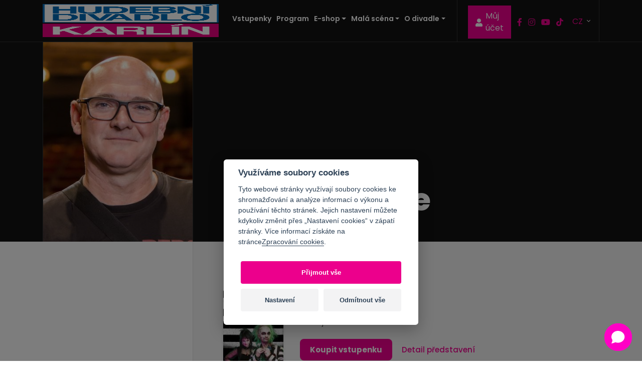

--- FILE ---
content_type: text/html; charset=UTF-8
request_url: https://www.hdk.cz/cs/umelci/benson-dave
body_size: 4969
content:
<!DOCTYPE html>
<html prefix="og: https://ogp.me/ns#" lang="cs">
<head>
    <meta charset="UTF-8">
    <title>Benson Dave | Hudební divadlo Karlín</title>
    <meta name="description" content="">
    <meta name="robots" content="index,follow">
    <meta name="generator" content="Tom Atom - https://www.tomatom.cz">
    <meta name="author" content="Hudební divadlo Karlín">
    <meta name="viewport" content="width=device-width, initial-scale=1, maximum-scale=1">
            <link rel="stylesheet"
              href="https://cdn.jsdelivr.net/gh/fancyapps/fancybox@3.5.7/dist/jquery.fancybox.min.css"/>
        <link href="https://fonts.googleapis.com/css2?family=Poppins:wght@300;400;500;600;700;800;900&display=swap"
              rel="stylesheet">
        <link rel="stylesheet" href="https://use.typekit.net/ihl6lwi.css">
        <link rel="stylesheet" type="text/css"
              href="https://cdn.jsdelivr.net/npm/slick-carousel@1.8.1/slick/slick.css"/>
        <link rel="stylesheet" type="text/css" href="/css/fontAwesome/css/all.min.css?1733309868" />
        <link rel="stylesheet"
              href="https://cdn.jsdelivr.net/npm/bootstrap-select@1.13.14/dist/css/bootstrap-select.min.css">
        <link rel="stylesheet" type="text/css" href="https://cdn.jsdelivr.net/npm/daterangepicker/daterangepicker.css"/>
        <link href="https://cdn.jsdelivr.net/gh/orestbida/cookieconsent@v2.7.2/dist/cookieconsent.css" rel="stylesheet"
              type="text/css">
        <link rel="stylesheet" type="text/css" href="/css/custom-bootstrap.css" media="screen"/>
        <link rel="stylesheet" type="text/css"
              href="/css/style.css?1756663331" media="screen"/>
        <link rel="stylesheet" type="text/css"
              href="/css/hdk.css?1646150617" media="screen"/>
        <link rel="stylesheet" type="text/css"
              href="/css/hdk-ua.css?1648583930" media="screen"/>
        <meta property="og:title" content="Benson Dave | Hudební divadlo Karlín"/>
    <meta property="og:description" content=""/>
    <meta property="og:type" content="website"/>
    <meta property="og:url" content="https://www.hdk.cz/cs/umelci/benson-dave"/>
    <meta property="og:image"
          content="https://www.hdk.cz/images/og-main.jpg">
        <link rel="apple-touch-icon" sizes="180x180" href="/apple-touch-icon.png">
    <link rel="icon" type="image/png" sizes="32x32" href="/favicon-32x32.png">
    <link rel="icon" type="image/png" sizes="16x16" href="/favicon-16x16.png">
        <link rel="mask-icon" href="/safari-pinned-tab.svg" color="#5bbad5">
    <meta name="msapplication-TileColor" content="#da532c">
    <meta name="theme-color" content="#ffffff">
    <meta name="facebook-domain-verification" content="70gumes8qyaihsl1ssy00pjhxaq4ay"/>
        <script>
        // Define dataLayer and the gtag function.
        window.dataLayer = window.dataLayer || [];

        function gtag() {
            dataLayer.push(arguments);
        }

        // Default ad_storage to 'denied'.
        gtag('consent', 'default', {
            'ad_storage': 'denied',
            'analytics_storage': 'denied',
            'wait_for_update': 500,
        });
    </script>
    <!-- Google Tag Manager -->
    <script>(function (w, d, s, l, i) {
            w[l] = w[l] || [];
            w[l].push({
                'gtm.start':
                    new Date().getTime(), event: 'gtm.js'
            });
            var f = d.getElementsByTagName(s)[0],
                j = d.createElement(s), dl = l != 'dataLayer' ? '&l=' + l : '';
            j.async = true;
            j.src =
                'https://www.googletagmanager.com/gtm.js?id=' + i + dl;
            f.parentNode.insertBefore(j, f);
        })(window, document, 'script', 'dataLayer', 'GTM-KKBVCSF');</script>
    <!-- End Google Tag Manager -->
     
    <script> window.chtlConfig = { chatbotId: "1523889812" } </script>
    <script async data-id="1523889812" id="chtl-script" type="text/javascript" src="https://chatling.ai/js/embed.js"></script>
</head>
<body itemscope itemtype="https://schema.org/WebPage">
<noscript>
    <iframe src="https://www.googletagmanager.com/ns.html?id=GTM-KKBVCSF" height="0" width="0"
            style="display:none;visibility:hidden"></iframe>
</noscript>



<header class="header">
    <div class="container">
        <nav class="navbar navbar-expand-lg">
            <a class="navbar-brand" href="/cs">
                <img src="/images/hdk_logo.svg" alt="Hudební divadlo Karlín" class="">
            </a>
            <!-- Hamburger -->
            <button class="navbar-toggler navbar-toggler-right collapsed" type="button" data-toggle="collapse" data-target="#navbar" aria-controls="navbar" aria-expanded="false" aria-label="Toggle navigation">
                <span></span>
                <span></span>
                <span></span>
            </button>
            <!-- END Hamburger -->

            <div class="collapse navbar-collapse" id="navbar">
                <div class="navbar-collapse-inner">
                    <ul class="navbar-nav mr-auto">
                        <li class="nav-item">
                            <a class="nav-link" href="/cs/repertoar"><span class="atomline" id="header_menu_tickets">Vstupenky</span></a>
                        </li>
                        <li class="nav-item">
                            <a class="nav-link" href="/cs/program-dle-datu"><span class="atomline" id="header_menu_program">Program</span></a>
                        </li>
                        <li class="nav-item dropdown main-menu-dropdown">
                            <button class="nav-link dropdown-toggle" data-toggle="dropdown"><span class="atomline" id="header_menu_eshop">E-shop</span></button>
                             <div class="dropdown-menu" id="eshop-menu">
                                <a href="/cs/darkove-poukazy" class="nav-link dropdown-item">
                                    <span><span class="atomline" id="header_menu_voucher">Dárkové poukazy</span></span>
                                </a>
                                                                     <a class="dropdown-item nav-link" href="/cs/kniha-hdk"><span class="atomline" id="header_menu_book">Kniha o HDK</span></a>
                                                            </div>
                        </li>
                        
                        
                                                
                        
                        
                                                <li class="nav-item dropdown main-menu-dropdown">
    <button class="nav-link dropdown-toggle" data-toggle="dropdown"><span class="atomline" id="page_hdk_junior_list_head">Malá scéna</span></button>
    <div class="dropdown-menu" id="hdk-junior-menu">
        <a class="nav-link dropdown-item" href="/cs/mala-scena"><span class="atomline" id="page_hdk_junior_list_menu_item_1">Vstupenky</span></a>
                    <a class="nav-link dropdown-item" href="/cs/hdk-junior/soutez-eduard">Soutěž Eduard</a>
                    <a class="nav-link dropdown-item" href="/cs/hdk-junior/muzikalove-studio-muzy">Muzikálové studio Múzy</a>
                    <a class="nav-link dropdown-item" href="/cs/hdk-junior/primestske-tabory">Příměstské tábory</a>
                    <!-- <a class="nav-link dropdown-item" href="/cs/repertoar-junior">Repertoár - Junior</a> -->
            <a class="nav-link dropdown-item" href="/cs/hrajeme-pro-skoly"><span class="atomline" id="page_hdk_junior_list_menu_item_2">Hrajeme pro školy</span></a>
    </div>
</li>
                        
                        <li class="nav-item dropdown main-menu-dropdown">
                            <button class="nav-link dropdown-toggle" data-toggle="dropdown"><span class="atomline" id="header_menu_theatre">O divadle</span></button>
                            <div class="dropdown-menu" id="theatre-menu">
                                <a class="nav-link dropdown-item" href="/cs/divadlo"><span class="atomline" id="header_menu_theatre2">Divadlo</span></a>
                                                                <a class="nav-link dropdown-item" href="/cs/umelci-kategorie/1"><span class="atomline" id="header_menu_artists">Umělci</span></a>
                                                                                                <a class="dropdown-item nav-link" href="/cs/konkurz"><span class="atomline" id="header_menu_audition">Konkurz</span></a>
                                                                                                <a class="dropdown-item nav-link" href="/cs/kontakt"><span class="atomline" id="header_menu_contact">Kontakt</span></a>
                                                                    <a class="dropdown-item nav-link" href="/cs/casopis"><span class="atomline" id="header_menu_casopis">Časopis Show</span></a>
                                                                    <a class="dropdown-item nav-link" href="/cs/aktuality"><span class="atomline" id="header_menu_actuality">Aktuality</span></a>
                                                                                                    </div>
                        </li>
                        
                    </ul>

                </div>

            </div>
            <div class="navbar-right">
                
                <div class="header-divider"></div>
                
                <ul class="header-socials">
                    <li>
                        <a class="login-btn" href="https://vstupenky.hdk.cz/hudebni_divadlo_karlin/General/Account?mrsid=256"><i class="fa fa-user"></i> <span class="atomline" id="header_menu_acc">Můj účet</span></a>
                    </li>
                    <li><a href="https://www.facebook.com/hudebnidivadlokarlin/" target="_blank"><i class="fab fa-facebook-f"></i></a></li>
                    <li><a href="https://www.instagram.com/hudebnidivadlokarlin/" target="_blank"><i class="fab fa-instagram"></i></a></li>
                    <li><a href="https://www.youtube.com/channel/UCKN-CpmtgAYAsUtxXT6EZvA" target="_blank"><i class="fab fa-youtube"></i></a></li>
                    <li><a href="https://www.tiktok.com/@hudebnidivadlokarlin" target="_blank"><i class="fab fa-tiktok"></i></a></li>
                </ul>

                <!-- <a href="" class="header-search">
                                                            <i class="fal fa-search"></i>
                                                            </a> -->
                
<div class="dropdown lang-dropdown">
    <button class="btn dropdown-toggle" type="button" id="languages" data-toggle="dropdown" aria-haspopup="true" aria-expanded="false">
                            CZ
                </button>
    <div class="dropdown-menu" aria-labelledby="languages">
        <a class="dropdown-item" href="/cs/">CZ</a>
        <a class="dropdown-item" href="/en/">EN</a>
    </div>
</div>
            </div>
        </nav>
    </div>
</header>




<section class="detail-title">
    <div class="container">
        <div class="detail-img">
            <img src="https://www.hdk.cz/media/cache/artist_big/uploads/Staff/132/Benson-na-web-6603cd0b07c6b.jpeg" alt="Benson Dave" class="img-fluid">
        </div>
        <div class="detail-txt">
            <h1>Benson Dave</h1>
            
        </div>
    </div>
</section>

<div class="detail-content">
    <div class="container">
        <div class="detail-sidebar">
                        
                        
        </div>
        <div class="detail-right">
                            <div class="row">
            </div>

                                <h2 class="h4">
            <span class="atomline" id="page_artist_detail_macros_head_4"></span>        </h2>
        <div class="row">
                    <div class="col-12 program-item-col movie-item-col">
                <div class="program-item movie-item">
                    <div class="program-img">
                        <a href="/cs/repertoar/beetlejuice"><img src="https://www.hdk.cz/media/cache/show_small/uploads/Show/17/390x570-ProfilovkaPredstaveni-Repertoar-65fada54ee411.jpeg" alt="Beetlejuice" class="img-fluid"></a>
                    </div>
                    <div class="program-content">
                        <h2>
                                                                                                                            Scénografie
                                                                                    </h2>
                        <div class="program-movie">
                            Beetlejuice
                        </div>
                        <div class="program-buttons">
                            <a href="/cs/program" class="btn btn-primary">
                                <span class="atomline" id="page_artist_detail_macros_head_5">Koupit vstupenku</span>                            </a>
                            <a href="/cs/repertoar/beetlejuice" class="btn btn-link" itemprop="url">
                                <span class="atomline" id="page_artist_detail_macros_head_6">Detail představení</span>                            </a>
                        </div>
                    </div>
                </div>
            </div>
                    <div class="col-12 program-item-col movie-item-col">
                <div class="program-item movie-item">
                    <div class="program-img">
                        <a href="/cs/repertoar/edudant-a-francimor"><img src="https://www.hdk.cz/media/cache/show_small/uploads/Show/21/EaF-390x570-ProfilovkaPredstaveni-6808c7f19c33e.jpg" alt="Edudant a Francimor" class="img-fluid"></a>
                    </div>
                    <div class="program-content">
                        <h2>
                                                                                                                            scénograf a kostýmní výtvarník
                                                                                    </h2>
                        <div class="program-movie">
                            Edudant a Francimor
                        </div>
                        <div class="program-buttons">
                            <a href="/cs/program" class="btn btn-primary">
                                <span class="atomline" id="page_artist_detail_macros_head_5">Koupit vstupenku</span>                            </a>
                            <a href="/cs/repertoar/edudant-a-francimor" class="btn btn-link" itemprop="url">
                                <span class="atomline" id="page_artist_detail_macros_head_6">Detail představení</span>                            </a>
                        </div>
                    </div>
                </div>
            </div>
                    <div class="col-12 program-item-col movie-item-col">
                <div class="program-item movie-item">
                    <div class="program-img">
                        <a href="/cs/repertoar/ledove-kralovstvi"><img src="https://www.hdk.cz/media/cache/show_small/uploads/Show/22/390x570-6913307722224.jpg" alt="Ledové království" class="img-fluid"></a>
                    </div>
                    <div class="program-content">
                        <h2>
                                                                                                                            Kostýmy
                                                                                    </h2>
                        <div class="program-movie">
                            Ledové království
                        </div>
                        <div class="program-buttons">
                            <a href="/cs/program" class="btn btn-primary">
                                <span class="atomline" id="page_artist_detail_macros_head_5">Koupit vstupenku</span>                            </a>
                            <a href="/cs/repertoar/ledove-kralovstvi" class="btn btn-link" itemprop="url">
                                <span class="atomline" id="page_artist_detail_macros_head_6">Detail představení</span>                            </a>
                        </div>
                    </div>
                </div>
            </div>
            </div>

        </div>
    </div>
</div>


<footer class="footer">
    <div class="footer-main">
        <div class="container">
            <div class="row">
                <div class="col-12 col-md-6 col-xl-4 footer-contact-col">
                    <h3>
                        <span class="atomline" id="footer_checkout">Pokladna divadla</span>                    </h3>
                    <a href="tel:+420221868666" class="footer-tel">
                        +420 <strong>221 868 666</strong>
                    </a>
                    <div class="footer-openhours">
                        <div class="atom" id="footer_checkout_hours"><p>otevřeno: po-p&aacute; 15-19 hod</p>

<p>so-ne 2 hodiny před představen&iacute;m</p>

<p>&nbsp;</p>
</div>                    </div>
                </div>
                <div class="col-6 col-md-6 col-xl-5 footer-ul-col">
                    <ul>
                        <li><a href="/cs/aktuality"><span class="atomline" id="footer_menu_actuality">Aktuality</span></a></li>
                        <li><a href="/cs/program"><span class="atomline" id="footer_menu_program">Vstupenky</span></a></li>
                        <li><a href="/cs/darkove-poukazy"><span class="atomline" id="footer_menu_voucher">Dárkové poukazy</span></a></li>
                        <li><a href="/cs/repertoar"><span class="atomline" id="footer_menu_repertoire">Repertoár</span></a></li>

                                                <li class="">
                            <a class="" href="/cs/divadlo"><span class="atomline" id="footer_menu_theatre">O divadle</span></a>
                        </li>
                                                <li><a href="/cs/kontakt"><span class="atomline" id="footer_menu_contact">Kontakt</span></a></li>
                    </ul>
                    <div class="footer-founder">
                        <h3><span class="atomline" id="footer_menu_founder">Zřizovatel</span></h3>
                        <a href="https://www.praha.eu/jnp/" target="_blank"><img src="/images/praha_logo.svg" alt="Hudební divadlo Karlín" class="img-fluid"></a>
                    </div>
                </div>
                                <div class="col-12 col-md-6 col-xl-3 footer-adress-col">
                    <div class="row">
                        <div class="col-6 col-md-12">
                            <div class="footer-brand">
                                <a href="/cs">
                                    <img src="/images/hdk_logo.svg" alt="Hudební divadlo Karlín" class="img-fluid">
                                </a>
                            </div>
                        </div>
                        <div class="col-6 col-md-12 f-adress-col">
                            <ul class="footer-adress">
                                <li>
                                    <strong><span class="atomline" id="footer_hdk_name">Hudební divadlo Karlín</span></strong>
                                </li>
                                <li>
                                    <span class="atomline" id="footer_hdk_address">Křižíkova 10, 186 00 Praha 8</span>                                </li>
                            </ul>
                        </div>
                        <div class="col-12">
                            <ul class="footer-socials">
                                <li><a href="https://www.facebook.com/hudebnidivadlokarlin/" target="_blank"><i class="fab fa-facebook-f"></i></a></li>
                                <li><a href="https://www.instagram.com/hudebnidivadlokarlin/" target="_blank"><i class="fab fa-instagram"></i></a></li>
                                <li><a href="https://www.youtube.com/channel/UCKN-CpmtgAYAsUtxXT6EZvA" target="_blank"><i class="fab fa-youtube"></i></a></li>
                                <li><a href="https://www.tiktok.com/@hudebnidivadlokarlin" target="_blank"><i class="fab fa-tiktok"></i></a></li>
                            </ul>
                        </div>
                    </div>

                </div>
            </div>
        </div>
    </div>
    <div class="footer-bottom">
        <div class="container">
            <div class="row">
                <div class="col-12 col-xl-6">
                    <ul>
                        <li><a href="/cs/obchodni-podminky"><span class="atomline" id="footer_menu_vop">Obchodní podmínky a GDPR</span></a></li>
                        <!-- <li><a href="/cs/podminky-pouzivani">Podmínky používání</a></li> -->
                        <li><a href="/cs/media"><span class="atomline" id="footer_menu_media">Pro média</span></a></li>
                                                <li><a href="/cs/komentare-k-hospodareni"><span class="atomline" id="footer_menu_audit">Komentáře k hospodaření</span></a></li>
                                                <li><a href="/cs/zakon-na-ochranu-oznamovatele"><span class="atomline" id="footer_menu_whistle">Zákon na ochranu oznamovatele</span></a></li>
                    </ul>
                </div>
                <div class="col-12 col-xl-6">
                    <div class="footer-copyright">
                        &copy; 2026 <strong><span class="atomline" id="footer_hdk_name">Hudební divadlo Karlín</span></strong>. <span class="atomline" id="footer_copy">Všechna práva vyhrazena. Web vytvořil</span> <a href="https://www.tomatom.cz/cs/" title="Tvorba webových stránek Praha" target="_blank"><strong style="color:white">Tom Atom</strong></a> | <button type="button" data-cc="c-settings" class="cookie-link"><span class="atomline" id="footer_cookies">Nastavení cookies</span></button>.
                    </div>
                </div>
            </div>
        </div>
    </div>
</footer>



    <script src="https://code.jquery.com/jquery-2.2.4.min.js"
            integrity="sha256-BbhdlvQf/xTY9gja0Dq3HiwQF8LaCRTXxZKRutelT44=" crossorigin="anonymous"></script>
    <script src="https://cdnjs.cloudflare.com/ajax/libs/popper.js/1.14.6/umd/popper.min.js"></script>
    <script src="https://maxcdn.bootstrapcdn.com/bootstrap/4.2.1/js/bootstrap.min.js"></script>
    <script type="text/javascript" src="/js/slick.min.js"></script>
    <script src="https://cdn.jsdelivr.net/gh/fancyapps/fancybox@3.5.7/dist/jquery.fancybox.min.js"></script>
    <script type="text/javascript" src="https://cdn.jsdelivr.net/momentjs/latest/moment-with-locales.min.js"></script>
    <script type="text/javascript" src="https://cdn.jsdelivr.net/npm/daterangepicker/daterangepicker.min.js"></script>
    <script src="/js/bootstrap-input-spinner.js?1610059342"></script>
    <script src="https://cdn.jsdelivr.net/npm/bootstrap-select@1.13.14/dist/js/bootstrap-select.min.js"></script>
        <!-- Custom script-->
    <script src="/js/script.js?1753986923"></script>




<script defer src="/js/cookieconsent.js"></script>
<script defer src="/js/cookie.js"></script>
<script type="text/plain" defer data-cookiecategory="analytics">
    gtag('consent', 'update', {
    'analytics_storage': 'granted'
    });
    var dataLayer = window.dataLayer || [];
    dataLayer.push({
    event:"addConsent",
    consentType:"analytics"
    });
</script>
<script type="text/plain" defer data-cookiecategory="targeting">
    gtag('consent', 'update', {
    'ad_storage': 'granted',
    'ad_user_data': 'granted',
    'ad_personalization': 'granted',
    });
    var dataLayer = window.dataLayer || [];
    dataLayer.push({
    event:"addConsent",
    consentType:"ads"
    });
</script>
</body>
</html>


--- FILE ---
content_type: text/css
request_url: https://www.hdk.cz/css/hdk-ua.css?1648583930
body_size: 314
content:
/*
.blue {color: #1165ab;}
.yellow {color: #fed34c;}

.nav-link {color: #fed34c;}
.nav-link:hover {color: #1165ab;}

.navbar-right a {color: #fed34c;}
.navbar-right a:hover {color: #1165ab;}

.login-btn  {color: #1165ab!important; background-color: #fed34c; border-color: #fed34c; }
.login-btn:hover {
    color: #fed34c!important; background-color: #1165ab!important; border-color: #1165ab!important; 
}
.header-socials li a:hover {
    color: #fed34c;
}

.main-menu-dropdown .dropdown-menu .dropdown-item:hover {
    background-color: #1165ab;
}

.lang-dropdown .dropdown-toggle {
    color: #fed34c;
}
.lang-dropdown:hover .dropdown-toggle {
    color: #1165ab;
}
.lang-dropdown .dropdown-item {
    color: #1165ab;
}
.lang-dropdown .dropdown-item:hover {
    color: #1165ab;
}
.lang-dropdown .dropdown-item:hover {
    background-color: #fed34c;
}

.footer {
  background: #1165ab;
}
.footer-main, .footer-bottom {
    border-color: #fed34c;
}
.footer h3, .footer-main ul li, .footer-main ul li a, .footer-bottom ul li a, .footer-copyright, .footer-socials li a i, .cookie-link {color: #fed34c;}


*/

--- FILE ---
content_type: image/svg+xml
request_url: https://www.hdk.cz/images/hdk_logo.svg
body_size: 257747
content:
<!--version="1.0" standalone="no"--><!DOCTYPE html PUBLIC "-//W3C//DTD SVG 1.0//EN" "http://www.w3.org/TR/2001/REC-SVG-20010904/DTD/svg10.dtd"><svg xmlns="http://www.w3.org/2000/svg" xmlns:xlink="http://www.w3.org/1999/xlink" id="body_1" width="3918" height="3157" preserveAspectRatio="xMidYMid meet" zoomAndPan="magnify" version="1.0" contentScriptType="text/ecmascript" contentStyleType="text/css">

<g transform="matrix(1.3333334 0 0 1.3333334 0 0)">
    <image x="0" y="0" xlink:href="[data-uri]" preserveAspectRatio="none" width="2938.5" height="2367.75" xlink:type="simple" xlink:show="embed" xlink:actuate="onLoad"/>
</g>
</svg>

--- FILE ---
content_type: application/javascript
request_url: https://www.hdk.cz/js/cookie.js
body_size: 2980
content:
// obtain plugin
var cc = initCookieConsent();

// run plugin with your configuration
cc.run({
    // current_lang: 'cs',
    auto_language:  'document',
    autoclear_cookies: true,                   // default: false
    // theme_css: '<path-to-cookieconsent.css>',  // 🚨 replace with a valid path
    page_scripts: true,                        // default: false
    remove_cookie_tables: true,
    // delay: 0,                               // default: 0
    // auto_language: null                     // default: null; could also be 'browser' or 'document'
    // autorun: true,                          // default: true
    // force_consent: false,                   // default: false
    // hide_from_bots: false,                  // default: false
    // remove_cookie_tables: false             // default: false
    // cookie_name: 'cc_cookie',               // default: 'cc_cookie'
    cookie_expiration: 30,                 // default: 182 (days)
    cookie_necessary_only_expiration: 30,   // default: disabled
    // cookie_domain: location.hostname,       // default: current domain
    // cookie_path: '/',                       // default: root
    // cookie_same_site: 'Lax',                // default: 'Lax'
    // use_rfc_cookie: false,                  // default: false
    // revision: 0,                            // default: 0

    

    onFirstAction: function(user_preferences, cookie){
        // callback triggered only once
    },

    onAccept: function (cookie) {
        // ...
    },

    onChange: function (cookie, changed_preferences) {
        // ...
    },

    gui_options: {
        consent_modal: {
            layout: 'box',               // box/cloud/bar
            position: 'bottom center',     // bottom/middle/top + left/right/center
            transition: 'slide',            // zoom/slide
            swap_buttons: false            // enable to invert buttons
        },
        settings_modal: {
            layout: 'box',                 // box/bar
            // position: 'left',           // left/right
            transition: 'slide'            // zoom/slide
        }
    },

    languages: {
        'cs': {
            consent_modal: {
                title: 'Využíváme soubory cookies',
                description: 'Tyto webové stránky využívají soubory cookies ke shromažďování a analýze informací o výkonu a používání těchto stránek. Jejich nastavení můžete kdykoliv změnit přes „Nastavení cookies“ v zápatí stránky. Více informací získáte na stránce<a href="cookies">Zpracování cookies</a>. <button type="button" data-cc="c-settings" class="c-bn c_link">Nastavení</button>',
                primary_btn: {
                    text: 'Přijmout vše',
                    role: 'accept_all'              // 'accept_selected' or 'accept_all'
                },
                secondary_btn: {
                    text: 'Odmítnout vše',
                    role: 'accept_necessary'        // 'settings' or 'accept_necessary'
                }
            },
            settings_modal: {
                title: 'Nastavení',
                save_settings_btn: 'Uložit nastavení',
                accept_all_btn: 'Přijmout vše',
                reject_all_btn: 'Zamítnout vše',
                close_btn_label: 'Zavřít',
                cookie_table_headers: [
                    {col1: 'Name'},
                ],
                blocks: [
                    {
                        title: 'Co jsou cookies?',
                        description: 'Cookies jsou malé textové soubory, které server umisťuje do vašeho prohlížeče při návštěvě webové stránky. Tyto soubory umožňují běžné fungování webových stránek, zapamatovat si nastavení či preference uživatele. Více informací získáte na stránce <a href="cookies" class="cc-link">Zpracování cookies</a>.<p><br/>Své preference nastavení cookies vyjádříte kliknutím na přepínač (přepínač v poloze vpravo vyjadřuje souhlas).</p>'
                    }, {
                        title: 'Nezbytné cookies',
                        description: 'Nezbytné cookies jsou vyžadovány, aby byla zajištěna základní funkčnost webové stránky. Bez těchto cookies nebude web fungovat správně. Ve výchozím nastavení jsou povoleny a nelze je zakázat.',
                        toggle: {
                            value: 'necessary',
                            enabled: true,
                            readonly: true          // cookie categories with readonly=true are all treated as "necessary cookies"
                        }
                    }, {
                        title: 'Výkonnostní cookies',
                        description: 'Výkonnostní cookies nám pomáhají vylepšovat a zefektivňovat funkce webových stránek. Shromažďují anonymní informace o navštívených stránkách a také o tom, jak je web využíván.',
                        toggle: {
                            value: 'analytics',     // your cookie category
                            enabled: false,
                            readonly: false
                        },
                        cookie_table: [             // list of all expected cookies
                            {
                                col1: '^_ga',       // match all cookies starting with "_ga"
                                is_regex: true
                            },
                            {
                                col1: '_gid',
                                is_regex: true
                            },
                            {
                                col1: '_gat',
                                is_regex: true
                            },
                            // {
                            //     col1: '_gcl_au',
                            //     is_regex: true
                            // },
                            {
                                col1: '_gat_UA_',
                                is_regex: true
                            },
                            // {
                            //     col1: 'sid',
                            //     is_regex: true
                            // },
                            // {
                            //     col1: '_hjFirstSeen',
                            //     is_regex: true
                            // },
                            // {
                            //     col1: '_hjAbsoluteSessionInProgress',
                            //     is_regex: true
                            // },
                            // {
                            //     col1: '_hjIncludedInPageviewSample',
                            //     is_regex: true
                            // },
                            // {
                            //     col1: '_hjSessionUser_',
                            //     is_regex: true
                            // },
                            // {
                            //     col1: '_hjSession_',
                            //     is_regex: true
                            // },
                            // {
                            //     col1: '_hjTLDTest',
                            //     is_regex: true
                            // }
                        ]
                    }, 
                    {
                        title: 'Reklamní cookies',
                        description: 'Reklamní cookies využíváme k zobrazování cílené reklamy, tedy nám pomáhají nabídnout vám jen taková reklamní sdělení, která by pro vás mohla být zajímavá.',
                        toggle: {
                            value: 'targeting',
                            enabled: false,
                            readonly: false
                        },
                        cookie_table: [             // list of all expected cookies
                            {
                                col1: '_fbp',       // match all cookies starting with "_ga"
                                is_regex: true
                            },
                            {
                                col1: 'sid',
                                is_regex: true
                            },
                            {
                                col1: '__Secure-3PSIDCC',
                                is_regex: true
                            },
                            {
                                col1: '__Secure-3PSID',
                                is_regex: true
                            },
                            {
                                col1: '__Secure-1PSIDCC',
                                is_regex: true
                            },
                            {
                                col1: 'NID',
                                is_regex: true
                            },
                            {
                                col1: 'AID',
                                is_regex: true
                            }
                        ]
                    }
                ]
            }
        },
        'en': {
            consent_modal: {
                title: 'We use cookies',
                description: 'This website uses cookies to collect and analyze information about the performance and use of this website. You can change their settings at any time via "Cookie settings" in the footer. See our <a href="cookies">Cookies Processing</a> page for more information. <button type="button" data-cc="c-settings" class="c-bn c_link">Settings</button>',
                primary_btn: {
                    text: 'Accept everything',
                    role: 'accept_all'              // 'accept_selected' or 'accept_all'
                },
                secondary_btn: {
                    text: 'Reject everything',
                    role: 'accept_necessary'        // 'settings' or 'accept_necessary'
                }
            },
            settings_modal: {
                title: 'Settings',
                save_settings_btn: 'Save settings',
                accept_all_btn: 'Accept everything',
                reject_all_btn: 'Reject everything',
                close_btn_label: 'Close',
                cookie_table_headers: [
                    {col1: 'Name'},
                ],
                blocks: [
                    {
                        title: 'What are cookies?',
                        description: 'Cookies are small text files that the server places in your browser when you visit a website. These files allow the normal operation of the website, remember the user\'s settings or preferences. For more information, visit the <a href="cookies" class="cc-link">Cookie Processing</a> page.<p><br/>Click on the radio button to indicate your cookie preferences .</p>'
                    }, {
                        title: 'Necessary cookies',
                        description: 'The necessary cookies are required to ensure the basic functionality of the website. Without these cookies, the website will not work properly. By default, they are enabled and cannot be disabled.',
                        toggle: {
                            value: 'necessary',
                            enabled: true,
                            readonly: true          // cookie categories with readonly=true are all treated as "necessary cookies"
                        }
                    }, {
                        title: 'Performance cookies',
                        description: 'Performance cookies help us to improve and streamline the functions of the website. They collect anonymous information about the sites you visit and also how the site is used.',
                        toggle: {
                            value: 'analytics',     // your cookie category
                            enabled: false,
                            readonly: false
                        },
                        cookie_table: [             // list of all expected cookies
                            {
                                col1: '^_ga',       // match all cookies starting with "_ga"
                                is_regex: true
                            },
                            {
                                col1: '_gid',
                                is_regex: true
                            },
                            {
                                col1: '_gat',
                                is_regex: true
                            },
                            // {
                            //     col1: '_gcl_au',
                            //     is_regex: true
                            // },
                            {
                                col1: '_gat_UA_',
                                is_regex: true
                            },
                            // {
                            //     col1: 'sid',
                            //     is_regex: true
                            // },
                            // {
                            //     col1: '_hjFirstSeen',
                            //     is_regex: true
                            // },
                            // {
                            //     col1: '_hjAbsoluteSessionInProgress',
                            //     is_regex: true
                            // },
                            // {
                            //     col1: '_hjIncludedInPageviewSample',
                            //     is_regex: true
                            // },
                            // {
                            //     col1: '_hjSessionUser_',
                            //     is_regex: true
                            // },
                            // {
                            //     col1: '_hjSession_',
                            //     is_regex: true
                            // },
                            // {
                            //     col1: '_hjTLDTest',
                            //     is_regex: true
                            // }
                        ]
                    }, 
                    {
                        title: 'Advertising cookies',
                        description: 'We use advertising cookies to display targeted advertising, so they help us to offer you only such advertising messages that could be of interest to you.',
                        toggle: {
                            value: 'targeting',
                            enabled: false,
                            readonly: false
                        },
                        cookie_table: [             // list of all expected cookies
                            {
                                col1: '_fbp',       // match all cookies starting with "_ga"
                                is_regex: true
                            },
                            {
                                col1: 'sid',
                                is_regex: true
                            },
                            {
                                col1: '__Secure-3PSIDCC',
                                is_regex: true
                            },
                            {
                                col1: '__Secure-3PSID',
                                is_regex: true
                            },
                            {
                                col1: '__Secure-1PSIDCC',
                                is_regex: true
                            },
                            {
                                col1: 'NID',
                                is_regex: true
                            },
                            {
                                col1: 'AID',
                                is_regex: true
                            }
                        ]
                    }
                ]
            }
        }
    }
});


$("#c-txt .c-bn").insertAfter("#c-bns #c-p-bn");
// $("#c-inr").before("<button class='close-cookie'></button>")
// $(".close-cookie").click(function(e){
//     $("#c-bns #c-s-bn").trigger("click");
// });

--- FILE ---
content_type: image/svg+xml
request_url: https://www.hdk.cz/images/praha_logo.svg
body_size: 7712
content:
<?xml version="1.0" encoding="utf-8"?>
<!-- Generator: Adobe Illustrator 23.0.3, SVG Export Plug-In . SVG Version: 6.00 Build 0)  -->
<svg version="1.0" id="Vrstva_1" xmlns="http://www.w3.org/2000/svg" xmlns:xlink="http://www.w3.org/1999/xlink" x="0px" y="0px"
	 viewBox="0 0 82.11 80" style="enable-background:new 0 0 82.11 80;" xml:space="preserve">
<style type="text/css">
	.st0{fill:#FFFFFF;}
</style>
<title>Datový zdroj 42</title>
<g>
	<g id="Vrstva_1-2">
		<path class="st0" d="M32.25,63.52c0,0-0.21-0.77-0.32-1.14l0,0c-0.09,0.39-0.2,0.78-0.33,1.16L30.74,66h2.41
			C32.91,65.36,32.25,63.52,32.25,63.52"/>
		<path class="st0" d="M21.06,47.31c0.85-0.03,1.54-0.72,1.54-1.58c0-1.07-0.76-1.44-1.54-1.54c-0.17-0.01-0.34-0.01-0.51,0
			c-0.35-0.01-0.7,0.02-1.05,0.09v3.1h1.1c0.17,0,0.32,0,0.46,0"/>
		<path class="st0" d="M21.06,12.2c0.85-0.04,1.53-0.74,1.54-1.59c0-1.08-0.76-1.44-1.54-1.55c-0.17-0.01-0.34-0.01-0.51,0
			c-0.35-0.01-0.7,0.02-1.05,0.08v3.11h1.1c0.15,0.01,0.31,0.01,0.46,0"/>
		<path class="st0" d="M8,60.64h0.14c0.8-0.14,1.62-0.2,2.43-0.19c0.19-0.01,0.39-0.01,0.58,0c0.82,0.02,1.6,0.3,2.25,0.8
			c0.6,0.53,0.94,1.3,0.92,2.1c0.02,0.79-0.27,1.56-0.81,2.14c-0.66,0.58-1.48,0.93-2.36,1c-0.24,0.04-0.48,0.06-0.72,0.06
			c-0.27,0-0.54-0.02-0.81-0.06v3.74H8V60.64z M8,43.09h0.14c0.8-0.14,1.62-0.21,2.43-0.21c0.2,0,0.4,0,0.58,0
			c0.82,0,1.62,0.29,2.25,0.81c0.61,0.52,0.94,1.29,0.92,2.09c0.03,0.79-0.26,1.55-0.81,2.12c-0.63,0.62-1.46,1.01-2.34,1.1
			c-0.24,0.02-0.48,0.02-0.72,0c-0.27,0.01-0.54,0.01-0.81,0v3.74H8V43.09z M8,25.53h0.14c0.8-0.14,1.62-0.2,2.43-0.19
			c0.19-0.01,0.39-0.01,0.58,0c0.82,0,1.61,0.28,2.25,0.8c0.61,0.53,0.94,1.3,0.92,2.1c0.02,0.79-0.27,1.56-0.81,2.14
			c-0.66,0.58-1.48,0.93-2.36,1c-0.24,0.02-0.48,0.02-0.72,0c-0.27,0.02-0.54,0.02-0.81,0v3.73H8V25.53z M8,8h0.14
			c0.8-0.14,1.62-0.2,2.43-0.19h0.58c0.82,0.01,1.61,0.29,2.25,0.79c0.6,0.53,0.94,1.3,0.92,2.11c0.03,0.79-0.26,1.56-0.81,2.13
			c-0.66,0.58-1.49,0.93-2.36,1c-0.24,0.02-0.48,0.02-0.72,0c-0.27,0.01-0.54-0.01-0.81-0.05v3.73H8V8z M17.89,60.7h0.12
			c0.81-0.15,1.62-0.22,2.44-0.21c0.2-0.01,0.39-0.01,0.59,0c0.85-0.01,1.67,0.27,2.34,0.8c0.54,0.48,0.84,1.18,0.82,1.91
			c0,1.07-0.67,2.03-1.67,2.41c0.68,0.41,1.14,1.1,1.26,1.89c0.19,0.85,0.44,1.68,0.74,2.5l0.13,0.24H23v-0.09
			c-0.32-0.73-0.54-1.49-0.65-2.28c-0.22-1-0.57-1.5-1.22-1.64c-0.18-0.05-0.36-0.07-0.55-0.07h-1v4.08h-1.67L17.89,60.7z
			 M17.89,43.14h0.12c0.81-0.13,1.62-0.21,2.44-0.22c0.21,0,0.4,0,0.59,0c0.85,0.01,1.67,0.3,2.34,0.82
			c0.54,0.48,0.83,1.17,0.82,1.89c-0.03,1.05-0.67,1.98-1.65,2.37c0.68,0.4,1.14,1.09,1.26,1.87c0.18,0.86,0.42,1.71,0.72,2.54
			l0.13,0.26H23v-0.09c-0.32-0.73-0.54-1.51-0.65-2.3c-0.22-1-0.57-1.46-1.22-1.62c-0.18-0.03-0.37-0.03-0.55,0h-1v4.06h-1.67
			L17.89,43.14z M17.89,25.6h0.12c0.81-0.13,1.62-0.19,2.44-0.19c0.2-0.01,0.39-0.01,0.59,0c0.85-0.01,1.68,0.27,2.34,0.8
			c0.54,0.49,0.84,1.18,0.82,1.91c-0.01,1.07-0.67,2.02-1.67,2.41c0.67,0.41,1.13,1.1,1.26,1.88c0.18,0.86,0.42,1.71,0.72,2.54
			l0.13,0.25H23v-0.08c-0.32-0.74-0.53-1.51-0.65-2.3c-0.22-1-0.57-1.49-1.22-1.64c-0.18-0.03-0.37-0.05-0.55-0.05h-1v4.07h-1.67
			L17.89,25.6z M17.91,8H18c0.81-0.14,1.62-0.21,2.44-0.21c0.2-0.01,0.39-0.01,0.59,0c0.85-0.01,1.67,0.27,2.34,0.79
			c0.53,0.49,0.83,1.19,0.82,1.91c0,1.08-0.67,2.04-1.67,2.43c0.68,0.41,1.14,1.1,1.26,1.88c0.18,0.86,0.42,1.7,0.72,2.53l0.13,0.25
			H23v-0.07c-0.31-0.74-0.53-1.52-0.65-2.31c-0.22-1-0.57-1.46-1.22-1.62c-0.18-0.05-0.36-0.07-0.55-0.07h-1v4.07h-1.67V8z
			 M31.09,60.5h1.75l3.43,9.76h-1.72l-1-3h-3.19l-1,3h-1.68L31.09,60.5z M31.09,42.95h1.75l3.43,9.75h-1.72l-1-3h-3.19
			c-0.08,0.22-1,3-1,3h-1.68L31.09,42.95z M31.09,25.39h1.75l3.43,9.75h-1.72c0,0-0.95-2.74-1-3h-3.19c-0.08,0.21-1,3-1,3h-1.68
			L31.09,25.39z M31.09,7.82h1.75l3.43,9.75h-1.72c0,0-0.95-2.73-1-2.94h-3.19c-0.08,0.21-1,2.94-1,2.94h-1.68L31.09,7.82z M0,80
			h40.27V0H0V80z"/>
		<path class="st0" d="M11.17,47.62c0.9-0.08,1.58-0.86,1.55-1.76c0.03-0.87-0.65-1.61-1.52-1.64c-0.01,0-0.02,0-0.03,0
			c-0.18-0.01-0.37-0.01-0.55,0c-0.33,0-0.67,0.02-1,0.06v3.38c0.28,0.03,0.55,0.05,0.83,0.05c0.23,0,0.47-0.02,0.7-0.05"/>
		<path class="st0" d="M11.17,12.49c0.9-0.07,1.58-0.84,1.55-1.74c0.03-0.88-0.66-1.63-1.54-1.66c0,0-0.01,0-0.01,0
			c-0.18-0.01-0.37-0.01-0.55,0c-0.34-0.01-0.67,0.02-1,0.08v3.36c0.27,0.05,0.55,0.08,0.83,0.07c0.24,0.01,0.47-0.01,0.7-0.07"/>
		<path class="st0" d="M21.06,64.87c0.85-0.03,1.53-0.73,1.54-1.58c0-1.07-0.76-1.43-1.54-1.53c-0.17-0.01-0.34-0.01-0.51,0
			c-0.35-0.02-0.71,0.02-1.05,0.1v3.04h1.1c0.15,0.01,0.31,0.01,0.46,0"/>
		<path class="st0" d="M11.17,30.07c0.91-0.09,1.59-0.87,1.55-1.78c0.03-0.87-0.66-1.6-1.53-1.63c-0.01,0-0.01,0-0.02,0
			c-0.18-0.01-0.37-0.01-0.55,0c-0.33-0.01-0.67,0.01-1,0.06v3.36c0.27,0.06,0.55,0.09,0.83,0.08c0.23,0,0.47-0.02,0.7-0.06"/>
		<path class="st0" d="M21.06,29.77c0.85-0.04,1.53-0.74,1.54-1.59c0-1.08-0.76-1.45-1.54-1.55c-0.17-0.01-0.34-0.01-0.51,0
			c-0.35,0-0.7,0.02-1.05,0.07v3.1h1.1c0.15,0.01,0.31,0.01,0.46,0"/>
		<path class="st0" d="M11.17,65.19c0.9-0.08,1.58-0.86,1.55-1.76c0.03-0.88-0.65-1.62-1.53-1.65c-0.01,0-0.01,0-0.02,0
			c-0.18-0.02-0.37-0.02-0.55,0c-0.34-0.01-0.67,0.02-1,0.08v3.35c0.27,0.06,0.55,0.08,0.83,0.07c0.23,0.02,0.47,0.02,0.7,0"/>
		<path class="st0" d="M62,9.71V9.65c-0.12,0.39-0.2,0.77-0.33,1.17c0,0-0.74,2.1-0.87,2.49h2.41c-0.23-0.63-0.88-2.48-0.88-2.48
			S62.1,10.07,62,9.71"/>
		<path class="st0" d="M32.25,28.39c0,0-0.21-0.76-0.32-1.11v-0.05c-0.09,0.39-0.2,0.78-0.33,1.16l-0.85,2.49h2.41
			C32.92,30.24,32.26,28.39,32.25,28.39"/>
		<path class="st0" d="M32.25,10.83c0,0-0.21-0.76-0.32-1.12V9.65c-0.09,0.4-0.2,0.79-0.33,1.17l-0.85,2.49h2.41
			C32.92,12.68,32.26,10.83,32.25,10.83"/>
		<path class="st0" d="M76.39,35.13h-5.82v-9.75h5.6v1.38h-4v2.61h3.74v1.36H72.2v3h4.19V35.13z M64.64,17.56l-1-2.94h-3.19l-1,2.94
			h-1.68l3.41-9.75H63l3.41,9.75H64.64z M62.09,34c1.43,0,2.18-1,2.18-2.82v-5.81h1.63v5.68c0,2.68-1.4,4.24-3.84,4.24
			s-3.64-1.5-3.64-4.2v-5.72H60v5.76c0,1.81,0.72,2.82,2.05,2.82 M64.57,52.69c0,0-1-2.74-1-3h-3.16c-0.06,0.22-1,3-1,3h-1.66
			l3.4-9.75h1.77l3.41,9.75H64.57z M54.08,34.69l-0.11,0.05c-0.96,0.34-1.98,0.51-3,0.52c-1.37,0.08-2.71-0.39-3.73-1.3
			c-0.94-0.96-1.45-2.27-1.4-3.61c0-3,2.17-5.05,5.4-5.05c0.86-0.02,1.71,0.13,2.5,0.45l0.14,0.08l-0.42,1.31L53.28,27
			c-0.66-0.27-1.37-0.4-2.08-0.38c-1.86-0.17-3.51,1.2-3.68,3.07c-0.02,0.18-0.02,0.36-0.01,0.54c-0.17,1.82,1.17,3.43,2.99,3.6
			c0.18,0.02,0.37,0.02,0.55,0.01c0.5,0.02,1-0.05,1.48-0.19v-2.48h-1.94v-1.33h3.53L54.08,34.69z M54.08,52.24h-0.11
			c-0.96,0.34-1.98,0.52-3,0.53c-1.37,0.08-2.71-0.39-3.73-1.3c-0.94-0.97-1.45-2.27-1.4-3.62c0-3,2.17-5,5.4-5
			c0.86-0.02,1.71,0.13,2.5,0.45h0.14l-0.42,1.35l-0.17-0.09c-0.66-0.28-1.37-0.41-2.08-0.38c-1.85-0.18-3.5,1.17-3.68,3.03
			c-0.02,0.19-0.02,0.38-0.01,0.56c-0.18,1.83,1.16,3.45,2.99,3.62c0.18,0.02,0.37,0.02,0.55,0.01c0.5,0.01,1-0.05,1.48-0.19v-2.5
			h-1.95V47.4h3.53L54.08,52.24z M54.08,69.82h-0.11c-0.96,0.34-1.98,0.52-3,0.53c-1.36,0.07-2.7-0.4-3.73-1.3
			c-0.94-0.97-1.44-2.27-1.4-3.62c0-3,2.17-5,5.4-5c0.86-0.02,1.71,0.13,2.5,0.45l0.14,0.06l-0.42,1.33l-0.17-0.09
			c-0.66-0.28-1.37-0.42-2.08-0.39c-1.86-0.17-3.51,1.2-3.68,3.07c-0.02,0.18-0.02,0.37-0.01,0.55c-0.16,1.82,1.19,3.43,3.01,3.59
			c0.17,0.02,0.35,0.02,0.52,0c0.5,0.02,1-0.05,1.48-0.2v-2.5h-1.94V65h3.53L54.08,69.82z M46.37,7.82H48v3.93h4.31V7.81H54v9.75
			h-1.65v-4.4H48v4.4h-1.59L46.37,7.82z M41.86,80h40.25V0H41.86V80z"/>
		<path class="st0" d="M62,44.84L62,44.84c-0.09,0.38-0.19,0.75-0.32,1.12l-0.86,2.5h2.4C63,47.8,62.33,46,62.33,46
			s-0.22-0.79-0.32-1.12"/>
		<path class="st0" d="M32.25,46c0,0-0.21-0.77-0.32-1.12v-0.06c-0.09,0.39-0.2,0.77-0.33,1.15l-0.85,2.5h2.41
			C32.92,47.84,32.26,46,32.25,46"/>
	</g>
</g>
</svg>
